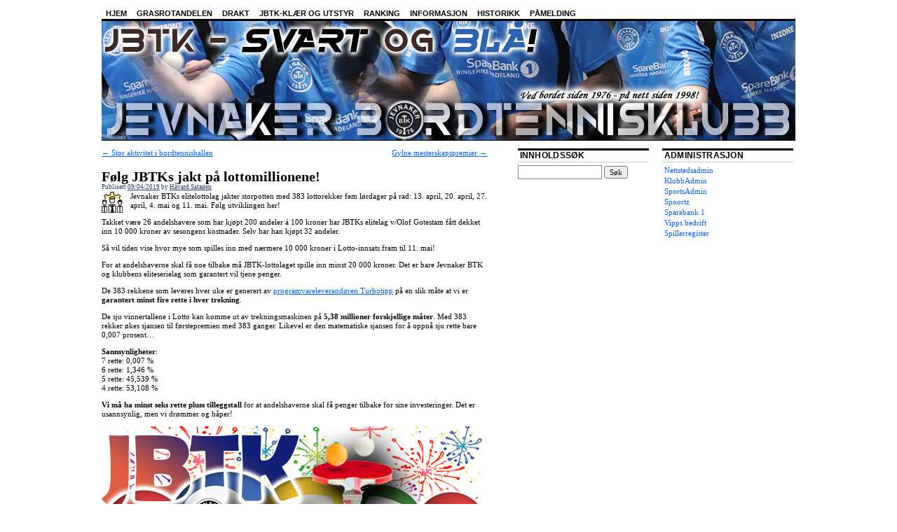

--- FILE ---
content_type: text/html; charset=UTF-8
request_url: https://www.jbtk.net/2019/04/09/folg-jbtks-jakt-pa-lottomillionene/
body_size: 7248
content:
<!DOCTYPE html>
<!--[if IE 6]>
<html id="ie6" lang="nb-NO">
<![endif]-->
<!--[if IE 8]>
<html id="ie8" lang="nb-NO">
<![endif]-->
<!--[if (!IE)]><!-->
<html lang="nb-NO">
<!--<![endif]-->

<head>
<meta charset="UTF-8" />
<title>Følg JBTKs jakt på lottomillionene! | Jevnaker Bordtennisklubb</title>
<link rel="profile" href="https://gmpg.org/xfn/11" />
<link rel="pingback" href="https://www.jbtk.net/xmlrpc.php" />
<link rel='dns-prefetch' href='//www.google.com' />
<link rel='dns-prefetch' href='//s.w.org' />
<link rel="alternate" type="application/rss+xml" title="Jevnaker Bordtennisklubb &raquo; strøm" href="https://www.jbtk.net/feed/" />
		<script type="text/javascript">
			window._wpemojiSettings = {"baseUrl":"https:\/\/s.w.org\/images\/core\/emoji\/13.0.1\/72x72\/","ext":".png","svgUrl":"https:\/\/s.w.org\/images\/core\/emoji\/13.0.1\/svg\/","svgExt":".svg","source":{"concatemoji":"https:\/\/www.jbtk.net\/wp-includes\/js\/wp-emoji-release.min.js?ver=5.6.16"}};
			!function(e,a,t){var n,r,o,i=a.createElement("canvas"),p=i.getContext&&i.getContext("2d");function s(e,t){var a=String.fromCharCode;p.clearRect(0,0,i.width,i.height),p.fillText(a.apply(this,e),0,0);e=i.toDataURL();return p.clearRect(0,0,i.width,i.height),p.fillText(a.apply(this,t),0,0),e===i.toDataURL()}function c(e){var t=a.createElement("script");t.src=e,t.defer=t.type="text/javascript",a.getElementsByTagName("head")[0].appendChild(t)}for(o=Array("flag","emoji"),t.supports={everything:!0,everythingExceptFlag:!0},r=0;r<o.length;r++)t.supports[o[r]]=function(e){if(!p||!p.fillText)return!1;switch(p.textBaseline="top",p.font="600 32px Arial",e){case"flag":return s([127987,65039,8205,9895,65039],[127987,65039,8203,9895,65039])?!1:!s([55356,56826,55356,56819],[55356,56826,8203,55356,56819])&&!s([55356,57332,56128,56423,56128,56418,56128,56421,56128,56430,56128,56423,56128,56447],[55356,57332,8203,56128,56423,8203,56128,56418,8203,56128,56421,8203,56128,56430,8203,56128,56423,8203,56128,56447]);case"emoji":return!s([55357,56424,8205,55356,57212],[55357,56424,8203,55356,57212])}return!1}(o[r]),t.supports.everything=t.supports.everything&&t.supports[o[r]],"flag"!==o[r]&&(t.supports.everythingExceptFlag=t.supports.everythingExceptFlag&&t.supports[o[r]]);t.supports.everythingExceptFlag=t.supports.everythingExceptFlag&&!t.supports.flag,t.DOMReady=!1,t.readyCallback=function(){t.DOMReady=!0},t.supports.everything||(n=function(){t.readyCallback()},a.addEventListener?(a.addEventListener("DOMContentLoaded",n,!1),e.addEventListener("load",n,!1)):(e.attachEvent("onload",n),a.attachEvent("onreadystatechange",function(){"complete"===a.readyState&&t.readyCallback()})),(n=t.source||{}).concatemoji?c(n.concatemoji):n.wpemoji&&n.twemoji&&(c(n.twemoji),c(n.wpemoji)))}(window,document,window._wpemojiSettings);
		</script>
		<style type="text/css">
img.wp-smiley,
img.emoji {
	display: inline !important;
	border: none !important;
	box-shadow: none !important;
	height: 1em !important;
	width: 1em !important;
	margin: 0 .07em !important;
	vertical-align: -0.1em !important;
	background: none !important;
	padding: 0 !important;
}
</style>
	<link rel='stylesheet' id='wp-block-library-css'  href='https://www.jbtk.net/wp-includes/css/dist/block-library/style.min.css?ver=5.6.16' type='text/css' media='all' />
<link rel='stylesheet' id='contact-form-7-css'  href='https://www.jbtk.net/wp-content/plugins/contact-form-7/includes/css/styles.css?ver=5.4.2' type='text/css' media='all' />
<link rel='stylesheet' id='coraline-css'  href='https://www.jbtk.net/wp-content/themes/coraline/style.css?ver=5.6.16' type='text/css' media='all' />
<link rel='stylesheet' id='tablepress-default-css'  href='https://www.jbtk.net/wp-content/tablepress-combined.min.css?ver=54' type='text/css' media='all' />
<link rel='stylesheet' id='wp-featherlight-css'  href='https://www.jbtk.net/wp-content/plugins/wp-featherlight/css/wp-featherlight.min.css?ver=1.3.4' type='text/css' media='all' />
<script type='text/javascript' src='https://www.jbtk.net/wp-includes/js/jquery/jquery.min.js?ver=3.5.1' id='jquery-core-js'></script>
<script type='text/javascript' src='https://www.jbtk.net/wp-includes/js/jquery/jquery-migrate.min.js?ver=3.3.2' id='jquery-migrate-js'></script>
<link rel="https://api.w.org/" href="https://www.jbtk.net/wp-json/" /><link rel="alternate" type="application/json" href="https://www.jbtk.net/wp-json/wp/v2/posts/17054" /><link rel="EditURI" type="application/rsd+xml" title="RSD" href="https://www.jbtk.net/xmlrpc.php?rsd" />
<link rel="wlwmanifest" type="application/wlwmanifest+xml" href="https://www.jbtk.net/wp-includes/wlwmanifest.xml" /> 
<meta name="generator" content="WordPress 5.6.16" />
<link rel="canonical" href="https://www.jbtk.net/2019/04/09/folg-jbtks-jakt-pa-lottomillionene/" />
<link rel='shortlink' href='https://www.jbtk.net/?p=17054' />
<link rel="alternate" type="application/json+oembed" href="https://www.jbtk.net/wp-json/oembed/1.0/embed?url=https%3A%2F%2Fwww.jbtk.net%2F2019%2F04%2F09%2Ffolg-jbtks-jakt-pa-lottomillionene%2F" />
<link rel="alternate" type="text/xml+oembed" href="https://www.jbtk.net/wp-json/oembed/1.0/embed?url=https%3A%2F%2Fwww.jbtk.net%2F2019%2F04%2F09%2Ffolg-jbtks-jakt-pa-lottomillionene%2F&#038;format=xml" />
<link type="text/css" rel="stylesheet" href="https://www.jbtk.net/wp-content/plugins/simple-pull-quote/css/simple-pull-quote.css" />
	<style type="text/css">
			#site-title,
		#site-description {
			position: absolute;
			left: -9000px;
		}
		</style>
	<link rel="icon" href="https://www.jbtk.net/wp-content/uploads/2017/10/jbtk-emblem-e1507630068497-100x100.gif" sizes="32x32" />
<link rel="icon" href="https://www.jbtk.net/wp-content/uploads/2017/10/jbtk-emblem-e1507630068497.gif" sizes="192x192" />
<link rel="apple-touch-icon" href="https://www.jbtk.net/wp-content/uploads/2017/10/jbtk-emblem-e1507630068497.gif" />
<meta name="msapplication-TileImage" content="https://www.jbtk.net/wp-content/uploads/2017/10/jbtk-emblem-e1507630068497.gif" />
</head>

<body data-rsssl=1 class="post-template-default single single-post postid-17054 single-format-standard wp-featherlight-captions three-column content-sidebar-sidebar">
<div id="container" class="hfeed contain">
	<div id="header">
		<div id="masthead" role="banner">
						<div id="site-title">
				<span>
					<a href="https://www.jbtk.net/" title="Jevnaker Bordtennisklubb" rel="home">Jevnaker Bordtennisklubb</a>
				</span>
			</div>
			<div id="site-description"></div>
		</div><!-- #masthead -->

		<div id="access" role="navigation">
		  			<div class="skip-link screen-reader-text"><a href="#content" title="Skip to content">Skip to content</a></div>
						<div class="menu-header"><ul id="menu-toppmeny" class="menu"><li id="menu-item-229" class="menu-item menu-item-type-custom menu-item-object-custom menu-item-home menu-item-229"><a href="https://www.jbtk.net">Hjem</a></li>
<li id="menu-item-352" class="menu-item menu-item-type-post_type menu-item-object-page menu-item-352"><a href="https://www.jbtk.net/grasrotandelen/">Grasrotandelen</a></li>
<li id="menu-item-384" class="menu-item menu-item-type-post_type menu-item-object-page menu-item-384"><a href="https://www.jbtk.net/jbtk-drakt/">Drakt</a></li>
<li id="menu-item-322" class="menu-item menu-item-type-custom menu-item-object-custom menu-item-322"><a target="_blank" rel="noopener" href="https://www.bordtennisexperterne.no/produkter/klaer/klubb-klaer.html">JBTK-klær og utstyr</a></li>
<li id="menu-item-14144" class="menu-item menu-item-type-custom menu-item-object-custom menu-item-home menu-item-has-children menu-item-14144"><a href="https://www.jbtk.net">Ranking</a>
<ul class="sub-menu">
	<li id="menu-item-14142" class="menu-item menu-item-type-custom menu-item-object-custom menu-item-14142"><a target="_blank" rel="noopener" href="http://bordtennis.no/ranking/?klubb=22">Norgesranking</a></li>
	<li id="menu-item-14143" class="menu-item menu-item-type-custom menu-item-object-custom menu-item-14143"><a target="_blank" rel="noopener" href="https://jbtkranking.blogspot.com/">Klubbranking</a></li>
</ul>
</li>
<li id="menu-item-620" class="menu-item menu-item-type-custom menu-item-object-custom menu-item-home menu-item-has-children menu-item-620"><a href="https://www.jbtk.net">Informasjon</a>
<ul class="sub-menu">
	<li id="menu-item-31" class="menu-item menu-item-type-post_type menu-item-object-page menu-item-31"><a href="https://www.jbtk.net/veibeskrivelse/">Finn fram</a></li>
	<li id="menu-item-43" class="menu-item menu-item-type-post_type menu-item-object-page menu-item-43"><a href="https://www.jbtk.net/om-jbtk/">Klubbinfo</a></li>
	<li id="menu-item-26" class="menu-item menu-item-type-post_type menu-item-object-page menu-item-26"><a href="https://www.jbtk.net/kontaktinfo/">Kontaktinfo</a></li>
	<li id="menu-item-286" class="menu-item menu-item-type-post_type menu-item-object-page menu-item-286"><a href="https://www.jbtk.net/treningstider/">Treningstider</a></li>
	<li id="menu-item-16" class="menu-item menu-item-type-post_type menu-item-object-page menu-item-16"><a href="https://www.jbtk.net/medlemsoversikt/">Medlemsinfo</a></li>
	<li id="menu-item-23" class="menu-item menu-item-type-post_type menu-item-object-page menu-item-23"><a href="https://www.jbtk.net/lisensoversikt-2/">Lisensinfo</a></li>
	<li id="menu-item-33514" class="menu-item menu-item-type-post_type menu-item-object-page menu-item-33514"><a href="https://www.jbtk.net/moteprotokoller/">Møteprotokoller</a></li>
	<li id="menu-item-769" class="menu-item menu-item-type-post_type menu-item-object-page menu-item-769"><a href="https://www.jbtk.net/jevnaker-bordtennishall/">Jevnaker Bordtennishall</a></li>
	<li id="menu-item-12825" class="menu-item menu-item-type-post_type menu-item-object-page menu-item-12825"><a href="https://www.jbtk.net/leie-av-jevnaker-bordtennishall/">Leie av Jevnaker Bordtennishall</a></li>
	<li id="menu-item-754" class="menu-item menu-item-type-post_type menu-item-object-page menu-item-754"><a href="https://www.jbtk.net/politiattest/">Politiattest</a></li>
	<li id="menu-item-8116" class="menu-item menu-item-type-post_type menu-item-object-page menu-item-8116"><a href="https://www.jbtk.net/bilder-og-film-av-barn/">Bilder og film av barn</a></li>
	<li id="menu-item-18164" class="menu-item menu-item-type-post_type menu-item-object-page menu-item-18164"><a href="https://www.jbtk.net/representasjonsreglement/">Representasjonsreglement</a></li>
	<li id="menu-item-750" class="menu-item menu-item-type-post_type menu-item-object-page menu-item-750"><a href="https://www.jbtk.net/vedtekter-2/">Vedtekter</a></li>
</ul>
</li>
<li id="menu-item-619" class="menu-item menu-item-type-custom menu-item-object-custom menu-item-home menu-item-has-children menu-item-619"><a href="https://www.jbtk.net">Historikk</a>
<ul class="sub-menu">
	<li id="menu-item-313" class="menu-item menu-item-type-post_type menu-item-object-page menu-item-313"><a href="https://www.jbtk.net/seriemotstandere/">Seriemotstandere:</a></li>
	<li id="menu-item-315" class="menu-item menu-item-type-post_type menu-item-object-page menu-item-315"><a href="https://www.jbtk.net/historikk/">Adelskalender:</a></li>
	<li id="menu-item-312" class="menu-item menu-item-type-post_type menu-item-object-page menu-item-312"><a href="https://www.jbtk.net/nm-medaljer/">NM-medaljer</a></li>
	<li id="menu-item-314" class="menu-item menu-item-type-post_type menu-item-object-page menu-item-314"><a href="https://www.jbtk.net/sesongberetninger/">Sesongberetninger</a></li>
	<li id="menu-item-700" class="menu-item menu-item-type-post_type menu-item-object-page menu-item-700"><a href="https://www.jbtk.net/kretsmestere/">Kretsmestere</a></li>
	<li id="menu-item-740" class="menu-item menu-item-type-post_type menu-item-object-page menu-item-740"><a href="https://www.jbtk.net/klubbmestere/">Klubbmestere</a></li>
	<li id="menu-item-33490" class="menu-item menu-item-type-post_type menu-item-object-page menu-item-33490"><a href="https://www.jbtk.net/stevneresultater-2/">Stevneresultater</a></li>
	<li id="menu-item-2488" class="menu-item menu-item-type-post_type menu-item-object-page menu-item-2488"><a href="https://www.jbtk.net/paskecupen-historikk/">Påskecupen</a></li>
	<li id="menu-item-1534" class="menu-item menu-item-type-post_type menu-item-object-page menu-item-1534"><a href="https://www.jbtk.net/romjulscupen-historikk/">Romjulscupen</a></li>
	<li id="menu-item-18169" class="menu-item menu-item-type-post_type menu-item-object-page menu-item-18169"><a href="https://www.jbtk.net/sommercupen-historikk/">Sommercupen</a></li>
	<li id="menu-item-2586" class="menu-item menu-item-type-post_type menu-item-object-page menu-item-2586"><a href="https://www.jbtk.net/fair-play-vinnere/">Fair Play-vinnere</a></li>
	<li id="menu-item-484" class="menu-item menu-item-type-post_type menu-item-object-page menu-item-484"><a href="https://www.jbtk.net/gammel-hjemmeside-2/">Arkiv</a></li>
</ul>
</li>
<li id="menu-item-32624" class="menu-item menu-item-type-custom menu-item-object-custom menu-item-32624"><a href="https://www.jbtk.net/2021/08/18/pamelding-til-turneringer/">Påmelding</a></li>
</ul></div>		</div><!-- #access -->

		<div id="branding">
						<a href="https://www.jbtk.net/">
									<img src="https://www.jbtk.net/wp-content/uploads/2021/01/Header_mal_2021.jpg" width="990" height="170" alt="" />
							</a>
					</div><!-- #branding -->
	</div><!-- #header -->

	<div id="content-box">

<div id="content-container">
	<div id="content" role="main">

	
		<div id="nav-above" class="navigation">
			<div class="nav-previous"><a href="https://www.jbtk.net/2019/04/09/stor-aktivitet-i-bordtennishallen/" rel="prev"><span class="meta-nav">&larr;</span> Stor aktivitet i bordtennishallen</a></div>
			<div class="nav-next"><a href="https://www.jbtk.net/2019/04/10/gylne-premier-i-klubbmesterskapet/" rel="next">Gylne mesterskapspremier <span class="meta-nav">&rarr;</span></a></div>
		</div><!-- #nav-above -->

		<div id="post-17054" class="post-17054 post type-post status-publish format-standard hentry category-dugnad category-klubb">

			
			<h1 class="entry-title">Følg JBTKs jakt på lottomillionene!</h1>
							<div class="entry-meta">
					<span class="meta-prep meta-prep-author">Publisert</span> <a href="https://www.jbtk.net/2019/04/09/folg-jbtks-jakt-pa-lottomillionene/" title="14:25" rel="bookmark"><span class="entry-date">09/04/2019</span></a> <span class="by-author"><span class="sep">by</span> <span class="author vcard"><a class="url fn n" href="https://www.jbtk.net/author/hsataoen/" title="View all posts by Håvard Sataøen" rel="author">Håvard Sataøen</a></span> </span><span class="comments-link"><span class="meta-sep">|</span> <span>Kommentarer er skrudd av<span class="screen-reader-text"> for Følg JBTKs jakt på lottomillionene!</span></span></span>
					
				</div><!-- .entry-meta -->
			
			<div class="entry-content">
				<p><img loading="lazy" class="alignleft size-full wp-image-16728" src="https://www.jbtk.net/wp-content/uploads/2019/03/dugnad.png" alt="" width="30" height="30" />Jevnaker BTKs elitelottolag jakter storpotten med 383 lottorekker fem lørdager på rad: 13. april, 20. april, 27. april, 4. mai og 11. mai. Følg utviklingen her!<span id="more-17054"></span></p>
<p>Takket være 26 andelshavere som har kjøpt 200 andeler á 100 kroner har JBTKs elitelag v/Olof Gotestam fått dekket inn 10 000 kroner av sesongens kostnader. Selv har han kjøpt 32 andeler.</p>
<p>Så vil tiden vise hvor mye som spilles inn med nærmere 10 000 kroner i Lotto-innsats fram til 11. mai!</p>
<p>For at andelshaverne skal få noe tilbake må JBTK-lottolaget spille inn minst 20 000 kroner. Det er bare Jevnaker BTK og klubbens eliteserielag som garantert vil tjene penger.</p>
<p>De 383 rekkene som leveres hver uke er generert av <a href="http://www.turbotipp.no/" target="_blank" rel="noopener">programvareleverandøren Turbotipp</a> på en slik måte at vi er <strong>garantert minst fire rette i hver trekning</strong>.</p>
<p>De sju vinnertallene i Lotto kan komme ut av trekningsmaskinen på <strong>5,38 millioner forskjellige måter</strong>. Med 383 rekker økes sjansen til førstepremien med 383 ganger. Likevel er den matematiske sjansen for å oppnå sju rette bare 0,007 prosent…</p>
<p><strong>Sannsynligheter</strong>:<br />
7 rette: 0,007 %<br />
6 rette: 1,346 %<br />
5 rette: 45,539 %<br />
4 rette: 53,108 %</p>
<p><strong>Vi må ha minst seks rette pluss tilleggstall</strong> for at andelshaverne skal få penger tilbake for sine investeringer. Det er usannsynlig, men vi drømmer og håper!</p>
<p><img loading="lazy" class="alignnone size-full wp-image-13807" src="https://www.jbtk.net/wp-content/uploads/2019/09/JBTK-lottolaget-logo.jpg" sizes="(max-width: 550px) 100vw, 550px" alt="" width="550" height="257" srcset="https://www.jbtk.net/wp-content/uploads/2019/09/JBTK-lottolaget-logo.jpg 550w, https://www.jbtk.net/wp-content/uploads/2019/09/JBTK-lottolaget-logo-150x70.jpg 150w, https://www.jbtk.net/wp-content/uploads/2019/09/JBTK-lottolaget-logo-275x129.jpg 275w" /></p>
<p><span style="color: #ff0000;">Vi understreker at deltakelse i ethvert pengespill er risikofylt. Man må aldri satse mer enn man har råd til å tape i jakten på og håpet om profitt.</span></p>
<p>Alle lottorekkene som leveres kunngjøres på denne siden i forkant av hver lørdagstrekning.</p>
<p><strong>Innleverte lottorekker</strong>:<br />
<a href="https://www.jbtk.net/wp-content/uploads/2019/04/Lottorekker_130419.pdf">Lottorekker_130419</a><br />
<a href="https://www.jbtk.net/wp-content/uploads/2019/04/Lottorekker_200419.pdf">Lottorekker_200419</a><br />
<a href="https://www.jbtk.net/wp-content/uploads/2019/04/Lottorekker_270419.pdf">Lottorekker_270419</a><br />
<a href="https://www.jbtk.net/wp-content/uploads/2019/05/Lottorekker_040519.pdf">Lottorekker_040519</a><br />
<a href="https://www.jbtk.net/wp-content/uploads/2019/05/Lottorekker_110519.pdf">Lottorekker_110519</a></p>
<p><b>Premieoversikt </b>(totalt kr 1460,- etter 5 av 5 uker):<br />
13. april: 6 x 4 rette = 300 kroner<br />
20. april: 1 x 5 rette + 6 x 4 rette = 375 kroner<br />
27. april: 4 x 4 rette = 200 kroner<br />
4. mai: 6 x 4 rette = 270 kroner<br />
11. mai: 7 x 4 rette = 315 kroner</p>
<p><strong>Slik fordeles premiepengene</strong>:<br />
25 % av premiepengene tilfaller Jevnaker BTK.<br />
25 % av premiepengene tilfaller JBTKs eliteserielag.(*)<br />
50 % av premiepengene fordeles på andelshaverne.<br />
Premieandeler under 50 kroner utbetales ikke og tilfaller klubben.<br />
<em>(*) Begrenset oppad til sesongens totale bo- og reisekostnader.</em></p>
<p><strong>Alle andelshaverne</strong>:<br />
32: Olof Gotestam<br />
30: Thomas Møller<br />
20: Pål Syse<br />
20: Kjell Herting<br />
15: Dag Rune Herting<br />
10: Yngve Midtfjell<br />
10: Terje Herting<br />
10: Leif-Harald Svendsbråten<br />
10: Jostein Syse<br />
5: Lene Jensen<br />
5: Bengta Götestam<br />
5: Peter Hedram<br />
5: Marit Herting<br />
3: Hilde Amdal Arnesen<br />
3: Irmelin Herting<br />
2: Pia-Helen Fagerslett<br />
2: Rune Martinsen<br />
2: Sissel N. Moen<br />
2: Tore Syse<br />
2: Kåre Johansen<br />
2: Lars Ødegård<br />
1: Kai Skogen<br />
1: Jan Tore Hansen<br />
1: Tone M. Ødegård<br />
1: Pia-Helen Fagerslett<br />
1: Marianne Fornæss</p>
							</div><!-- .entry-content -->

			<div class="entry-info">
							
				
			</div><!-- .entry-info -->
		</div><!-- #post-## -->

		<div id="nav-below" class="navigation">
			<div class="nav-previous"><a href="https://www.jbtk.net/2019/04/09/stor-aktivitet-i-bordtennishallen/" rel="prev"><span class="meta-nav">&larr;</span> Stor aktivitet i bordtennishallen</a></div>
			<div class="nav-next"><a href="https://www.jbtk.net/2019/04/10/gylne-premier-i-klubbmesterskapet/" rel="next">Gylne mesterskapspremier <span class="meta-nav">&rarr;</span></a></div>
		</div><!-- #nav-below -->

		

	
	</div><!-- #content -->
</div><!-- #content-container -->


				<div id="main-sidebars">

		
		
		<div id="primary" class="widget-area" role="complementary">
					<ul class="xoxo">

			<li id="search-2" class="widget-container widget_search"><h3 class="widget-title">Innholdssøk</h3><form role="search" method="get" id="searchform" class="searchform" action="https://www.jbtk.net/">
				<div>
					<label class="screen-reader-text" for="s">Søk etter:</label>
					<input type="text" value="" name="s" id="s" />
					<input type="submit" id="searchsubmit" value="Søk" />
				</div>
			</form></li>			</ul>
		</div><!-- #primary .widget-area -->

				<div id="secondary" class="widget-area" role="complementary">
			<ul class="xoxo">
			<li id="nav_menu-14" class="widget-container widget_nav_menu"><h3 class="widget-title">Administrasjon</h3><div class="menu-administrasjon-container"><ul id="menu-administrasjon" class="menu"><li id="menu-item-225" class="menu-item menu-item-type-custom menu-item-object-custom menu-item-225"><a href="https://www.jbtk.net/wp-admin/">Nettstedsadmin</a></li>
<li id="menu-item-226" class="menu-item menu-item-type-custom menu-item-object-custom menu-item-226"><a href="https://ka.nif.no/">KlubbAdmin</a></li>
<li id="menu-item-227" class="menu-item menu-item-type-custom menu-item-object-custom menu-item-227"><a href="https://www.idrettsforbundet.no/sportsadmin">SportsAdmin</a></li>
<li id="menu-item-31378" class="menu-item menu-item-type-custom menu-item-object-custom menu-item-31378"><a href="https://www.spoortz.no/arrangement/">Spoortz</a></li>
<li id="menu-item-9844" class="menu-item menu-item-type-custom menu-item-object-custom menu-item-9844"><a href="https://www.sparebank1.no/ringerike-hadeland/privat.html">Sparebank 1</a></li>
<li id="menu-item-9843" class="menu-item menu-item-type-custom menu-item-object-custom menu-item-9843"><a href="https://www.vipps.no/logg-inn/">Vipps bedrift</a></li>
<li id="menu-item-9845" class="menu-item menu-item-type-custom menu-item-object-custom menu-item-9845"><a href="http://rolpau.com/webAdministrasjon/Default.asp">Spillerregister</a></li>
</ul></div></li>			</ul>
		</div><!-- #secondary .widget-area -->
		
		</div><!-- #main-sidebars -->	</div><!-- #content-box -->

	<div id="footer" role="contentinfo">
		
		<div id="colophon">
			<span class="generator-link"><a href="http://wordpress.org/" title="A Semantic Personal Publishing Platform" rel="generator">Skapt med WordPress.</a></span>
			Tema: Coraline av <a href="http://theme.wordpress.com/" rel="designer">WordPress.com</a>. Materialet på dette nettstedet er omfattet av åndsverklovens bestemmelser. Uten særskilt avtale direkte med Jevnaker Bordtennisklubb er enhver kopiering, lagring, eksemplarfremstilling og tilgjengeliggjøring bare tillatt i den utstrekning det er hjemlet i lov. Utnyttelse i strid med lov eller avtale kan medføre erstatningsansvar, og kan straffes med bøter eller fengsel. Nettstedsredaktør: Thomas Møller, Jevnaker BTK.
		</div><!-- #colophon -->
	</div><!-- #footer -->

</div><!-- #container -->

<script type='text/javascript' src='https://www.jbtk.net/wp-includes/js/dist/vendor/wp-polyfill.min.js?ver=7.4.4' id='wp-polyfill-js'></script>
<script type='text/javascript' id='wp-polyfill-js-after'>
( 'fetch' in window ) || document.write( '<script src="https://www.jbtk.net/wp-includes/js/dist/vendor/wp-polyfill-fetch.min.js?ver=3.0.0"></scr' + 'ipt>' );( document.contains ) || document.write( '<script src="https://www.jbtk.net/wp-includes/js/dist/vendor/wp-polyfill-node-contains.min.js?ver=3.42.0"></scr' + 'ipt>' );( window.DOMRect ) || document.write( '<script src="https://www.jbtk.net/wp-includes/js/dist/vendor/wp-polyfill-dom-rect.min.js?ver=3.42.0"></scr' + 'ipt>' );( window.URL && window.URL.prototype && window.URLSearchParams ) || document.write( '<script src="https://www.jbtk.net/wp-includes/js/dist/vendor/wp-polyfill-url.min.js?ver=3.6.4"></scr' + 'ipt>' );( window.FormData && window.FormData.prototype.keys ) || document.write( '<script src="https://www.jbtk.net/wp-includes/js/dist/vendor/wp-polyfill-formdata.min.js?ver=3.0.12"></scr' + 'ipt>' );( Element.prototype.matches && Element.prototype.closest ) || document.write( '<script src="https://www.jbtk.net/wp-includes/js/dist/vendor/wp-polyfill-element-closest.min.js?ver=2.0.2"></scr' + 'ipt>' );
</script>
<script type='text/javascript' id='contact-form-7-js-extra'>
/* <![CDATA[ */
var wpcf7 = {"api":{"root":"https:\/\/www.jbtk.net\/wp-json\/","namespace":"contact-form-7\/v1"}};
/* ]]> */
</script>
<script type='text/javascript' src='https://www.jbtk.net/wp-content/plugins/contact-form-7/includes/js/index.js?ver=5.4.2' id='contact-form-7-js'></script>
<script type='text/javascript' src='https://www.google.com/recaptcha/api.js?render=6Lek76wZAAAAAHaBYbtu_JHIiBhjRoJOGPnIDhJ_&#038;ver=3.0' id='google-recaptcha-js'></script>
<script type='text/javascript' id='wpcf7-recaptcha-js-extra'>
/* <![CDATA[ */
var wpcf7_recaptcha = {"sitekey":"6Lek76wZAAAAAHaBYbtu_JHIiBhjRoJOGPnIDhJ_","actions":{"homepage":"homepage","contactform":"contactform"}};
/* ]]> */
</script>
<script type='text/javascript' src='https://www.jbtk.net/wp-content/plugins/contact-form-7/modules/recaptcha/index.js?ver=5.4.2' id='wpcf7-recaptcha-js'></script>
<script type='text/javascript' src='https://www.jbtk.net/wp-content/plugins/wp-featherlight/js/wpFeatherlight.pkgd.min.js?ver=1.3.4' id='wp-featherlight-js'></script>
<script type='text/javascript' src='https://www.jbtk.net/wp-includes/js/wp-embed.min.js?ver=5.6.16' id='wp-embed-js'></script>
</body>
</html>